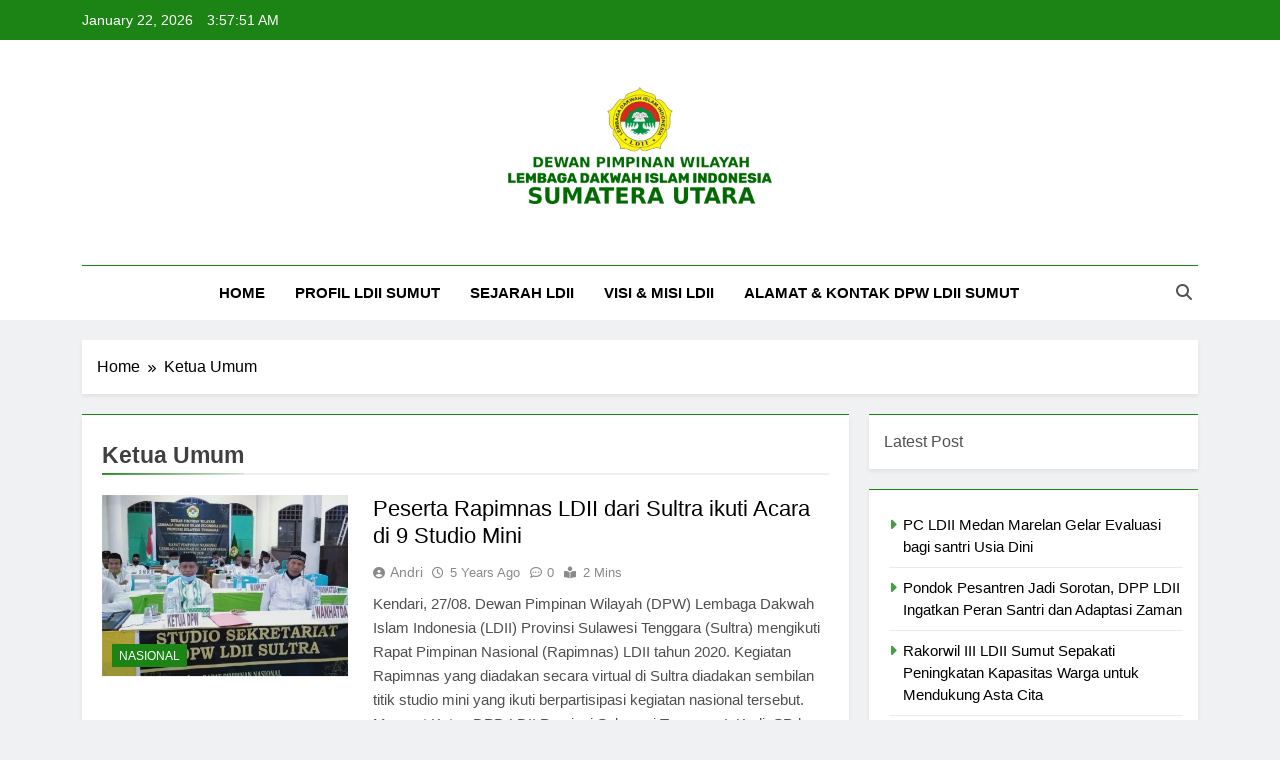

--- FILE ---
content_type: text/html; charset=UTF-8
request_url: https://ldiisumut.or.id/tag/ketua-umum/
body_size: 10898
content:
<!doctype html>
<html lang="en-US">
<head>
	<meta charset="UTF-8">
	<meta name="viewport" content="width=device-width, initial-scale=1">
	<link rel="profile" href="https://gmpg.org/xfn/11">
	<meta name='robots' content='index, follow, max-image-preview:large, max-snippet:-1, max-video-preview:-1' />

	<!-- This site is optimized with the Yoast SEO plugin v26.7 - https://yoast.com/wordpress/plugins/seo/ -->
	<title>Ketua Umum Archives - DPW LDII Sumatera Utara</title>
	<link rel="canonical" href="http://ldiisumut.or.id/tag/ketua-umum/" />
	<meta property="og:locale" content="en_US" />
	<meta property="og:type" content="article" />
	<meta property="og:title" content="Ketua Umum Archives - DPW LDII Sumatera Utara" />
	<meta property="og:url" content="http://ldiisumut.or.id/tag/ketua-umum/" />
	<meta property="og:site_name" content="DPW LDII Sumatera Utara" />
	<meta name="twitter:card" content="summary_large_image" />
	<script type="application/ld+json" class="yoast-schema-graph">{"@context":"https://schema.org","@graph":[{"@type":"CollectionPage","@id":"http://ldiisumut.or.id/tag/ketua-umum/","url":"http://ldiisumut.or.id/tag/ketua-umum/","name":"Ketua Umum Archives - DPW LDII Sumatera Utara","isPartOf":{"@id":"https://ldiisumut.or.id/#website"},"primaryImageOfPage":{"@id":"http://ldiisumut.or.id/tag/ketua-umum/#primaryimage"},"image":{"@id":"http://ldiisumut.or.id/tag/ketua-umum/#primaryimage"},"thumbnailUrl":"https://ldiisumut.or.id/wp-content/uploads/2020/08/ldii-sulawesi-tenggara-kendari-rapimnas-ldii-2020-l-kadir-2.jpeg","breadcrumb":{"@id":"http://ldiisumut.or.id/tag/ketua-umum/#breadcrumb"},"inLanguage":"en-US"},{"@type":"ImageObject","inLanguage":"en-US","@id":"http://ldiisumut.or.id/tag/ketua-umum/#primaryimage","url":"https://ldiisumut.or.id/wp-content/uploads/2020/08/ldii-sulawesi-tenggara-kendari-rapimnas-ldii-2020-l-kadir-2.jpeg","contentUrl":"https://ldiisumut.or.id/wp-content/uploads/2020/08/ldii-sulawesi-tenggara-kendari-rapimnas-ldii-2020-l-kadir-2.jpeg","width":974,"height":488},{"@type":"BreadcrumbList","@id":"http://ldiisumut.or.id/tag/ketua-umum/#breadcrumb","itemListElement":[{"@type":"ListItem","position":1,"name":"Home","item":"https://ldiisumut.or.id/"},{"@type":"ListItem","position":2,"name":"Ketua Umum"}]},{"@type":"WebSite","@id":"https://ldiisumut.or.id/#website","url":"https://ldiisumut.or.id/","name":"DPW LDII Sumatera Utara","description":"Website Resmi DPW LDII Sumatera Utara","publisher":{"@id":"https://ldiisumut.or.id/#organization"},"potentialAction":[{"@type":"SearchAction","target":{"@type":"EntryPoint","urlTemplate":"https://ldiisumut.or.id/?s={search_term_string}"},"query-input":{"@type":"PropertyValueSpecification","valueRequired":true,"valueName":"search_term_string"}}],"inLanguage":"en-US"},{"@type":"Organization","@id":"https://ldiisumut.or.id/#organization","name":"DPW LDII Sumatera Utara","url":"https://ldiisumut.or.id/","logo":{"@type":"ImageObject","inLanguage":"en-US","@id":"https://ldiisumut.or.id/#/schema/logo/image/","url":"http://ldiisumut.or.id/wp-content/uploads/2020/07/logo-ldii-png-1.png","contentUrl":"http://ldiisumut.or.id/wp-content/uploads/2020/07/logo-ldii-png-1.png","width":952,"height":927,"caption":"DPW LDII Sumatera Utara"},"image":{"@id":"https://ldiisumut.or.id/#/schema/logo/image/"}}]}</script>
	<!-- / Yoast SEO plugin. -->


<link rel="alternate" type="application/rss+xml" title="DPW LDII Sumatera Utara &raquo; Feed" href="https://ldiisumut.or.id/feed/" />
<link rel="alternate" type="application/rss+xml" title="DPW LDII Sumatera Utara &raquo; Comments Feed" href="https://ldiisumut.or.id/comments/feed/" />
<link rel="alternate" type="application/rss+xml" title="DPW LDII Sumatera Utara &raquo; Ketua Umum Tag Feed" href="https://ldiisumut.or.id/tag/ketua-umum/feed/" />
<style id='wp-img-auto-sizes-contain-inline-css'>
img:is([sizes=auto i],[sizes^="auto," i]){contain-intrinsic-size:3000px 1500px}
/*# sourceURL=wp-img-auto-sizes-contain-inline-css */
</style>

<style id='wp-emoji-styles-inline-css'>

	img.wp-smiley, img.emoji {
		display: inline !important;
		border: none !important;
		box-shadow: none !important;
		height: 1em !important;
		width: 1em !important;
		margin: 0 0.07em !important;
		vertical-align: -0.1em !important;
		background: none !important;
		padding: 0 !important;
	}
/*# sourceURL=wp-emoji-styles-inline-css */
</style>
<link rel='stylesheet' id='wp-block-library-css' href='https://ldiisumut.or.id/wp-includes/css/dist/block-library/style.min.css' media='all' />
<style id='wp-block-archives-inline-css'>
.wp-block-archives{box-sizing:border-box}.wp-block-archives-dropdown label{display:block}
/*# sourceURL=https://ldiisumut.or.id/wp-includes/blocks/archives/style.min.css */
</style>
<style id='wp-block-categories-inline-css'>
.wp-block-categories{box-sizing:border-box}.wp-block-categories.alignleft{margin-right:2em}.wp-block-categories.alignright{margin-left:2em}.wp-block-categories.wp-block-categories-dropdown.aligncenter{text-align:center}.wp-block-categories .wp-block-categories__label{display:block;width:100%}
/*# sourceURL=https://ldiisumut.or.id/wp-includes/blocks/categories/style.min.css */
</style>
<style id='wp-block-latest-posts-inline-css'>
.wp-block-latest-posts{box-sizing:border-box}.wp-block-latest-posts.alignleft{margin-right:2em}.wp-block-latest-posts.alignright{margin-left:2em}.wp-block-latest-posts.wp-block-latest-posts__list{list-style:none}.wp-block-latest-posts.wp-block-latest-posts__list li{clear:both;overflow-wrap:break-word}.wp-block-latest-posts.is-grid{display:flex;flex-wrap:wrap}.wp-block-latest-posts.is-grid li{margin:0 1.25em 1.25em 0;width:100%}@media (min-width:600px){.wp-block-latest-posts.columns-2 li{width:calc(50% - .625em)}.wp-block-latest-posts.columns-2 li:nth-child(2n){margin-right:0}.wp-block-latest-posts.columns-3 li{width:calc(33.33333% - .83333em)}.wp-block-latest-posts.columns-3 li:nth-child(3n){margin-right:0}.wp-block-latest-posts.columns-4 li{width:calc(25% - .9375em)}.wp-block-latest-posts.columns-4 li:nth-child(4n){margin-right:0}.wp-block-latest-posts.columns-5 li{width:calc(20% - 1em)}.wp-block-latest-posts.columns-5 li:nth-child(5n){margin-right:0}.wp-block-latest-posts.columns-6 li{width:calc(16.66667% - 1.04167em)}.wp-block-latest-posts.columns-6 li:nth-child(6n){margin-right:0}}:root :where(.wp-block-latest-posts.is-grid){padding:0}:root :where(.wp-block-latest-posts.wp-block-latest-posts__list){padding-left:0}.wp-block-latest-posts__post-author,.wp-block-latest-posts__post-date{display:block;font-size:.8125em}.wp-block-latest-posts__post-excerpt,.wp-block-latest-posts__post-full-content{margin-bottom:1em;margin-top:.5em}.wp-block-latest-posts__featured-image a{display:inline-block}.wp-block-latest-posts__featured-image img{height:auto;max-width:100%;width:auto}.wp-block-latest-posts__featured-image.alignleft{float:left;margin-right:1em}.wp-block-latest-posts__featured-image.alignright{float:right;margin-left:1em}.wp-block-latest-posts__featured-image.aligncenter{margin-bottom:1em;text-align:center}
/*# sourceURL=https://ldiisumut.or.id/wp-includes/blocks/latest-posts/style.min.css */
</style>
<style id='wp-block-paragraph-inline-css'>
.is-small-text{font-size:.875em}.is-regular-text{font-size:1em}.is-large-text{font-size:2.25em}.is-larger-text{font-size:3em}.has-drop-cap:not(:focus):first-letter{float:left;font-size:8.4em;font-style:normal;font-weight:100;line-height:.68;margin:.05em .1em 0 0;text-transform:uppercase}body.rtl .has-drop-cap:not(:focus):first-letter{float:none;margin-left:.1em}p.has-drop-cap.has-background{overflow:hidden}:root :where(p.has-background){padding:1.25em 2.375em}:where(p.has-text-color:not(.has-link-color)) a{color:inherit}p.has-text-align-left[style*="writing-mode:vertical-lr"],p.has-text-align-right[style*="writing-mode:vertical-rl"]{rotate:180deg}
/*# sourceURL=https://ldiisumut.or.id/wp-includes/blocks/paragraph/style.min.css */
</style>
<style id='global-styles-inline-css'>
:root{--wp--preset--aspect-ratio--square: 1;--wp--preset--aspect-ratio--4-3: 4/3;--wp--preset--aspect-ratio--3-4: 3/4;--wp--preset--aspect-ratio--3-2: 3/2;--wp--preset--aspect-ratio--2-3: 2/3;--wp--preset--aspect-ratio--16-9: 16/9;--wp--preset--aspect-ratio--9-16: 9/16;--wp--preset--color--black: #000000;--wp--preset--color--cyan-bluish-gray: #abb8c3;--wp--preset--color--white: #ffffff;--wp--preset--color--pale-pink: #f78da7;--wp--preset--color--vivid-red: #cf2e2e;--wp--preset--color--luminous-vivid-orange: #ff6900;--wp--preset--color--luminous-vivid-amber: #fcb900;--wp--preset--color--light-green-cyan: #7bdcb5;--wp--preset--color--vivid-green-cyan: #00d084;--wp--preset--color--pale-cyan-blue: #8ed1fc;--wp--preset--color--vivid-cyan-blue: #0693e3;--wp--preset--color--vivid-purple: #9b51e0;--wp--preset--gradient--vivid-cyan-blue-to-vivid-purple: linear-gradient(135deg,rgb(6,147,227) 0%,rgb(155,81,224) 100%);--wp--preset--gradient--light-green-cyan-to-vivid-green-cyan: linear-gradient(135deg,rgb(122,220,180) 0%,rgb(0,208,130) 100%);--wp--preset--gradient--luminous-vivid-amber-to-luminous-vivid-orange: linear-gradient(135deg,rgb(252,185,0) 0%,rgb(255,105,0) 100%);--wp--preset--gradient--luminous-vivid-orange-to-vivid-red: linear-gradient(135deg,rgb(255,105,0) 0%,rgb(207,46,46) 100%);--wp--preset--gradient--very-light-gray-to-cyan-bluish-gray: linear-gradient(135deg,rgb(238,238,238) 0%,rgb(169,184,195) 100%);--wp--preset--gradient--cool-to-warm-spectrum: linear-gradient(135deg,rgb(74,234,220) 0%,rgb(151,120,209) 20%,rgb(207,42,186) 40%,rgb(238,44,130) 60%,rgb(251,105,98) 80%,rgb(254,248,76) 100%);--wp--preset--gradient--blush-light-purple: linear-gradient(135deg,rgb(255,206,236) 0%,rgb(152,150,240) 100%);--wp--preset--gradient--blush-bordeaux: linear-gradient(135deg,rgb(254,205,165) 0%,rgb(254,45,45) 50%,rgb(107,0,62) 100%);--wp--preset--gradient--luminous-dusk: linear-gradient(135deg,rgb(255,203,112) 0%,rgb(199,81,192) 50%,rgb(65,88,208) 100%);--wp--preset--gradient--pale-ocean: linear-gradient(135deg,rgb(255,245,203) 0%,rgb(182,227,212) 50%,rgb(51,167,181) 100%);--wp--preset--gradient--electric-grass: linear-gradient(135deg,rgb(202,248,128) 0%,rgb(113,206,126) 100%);--wp--preset--gradient--midnight: linear-gradient(135deg,rgb(2,3,129) 0%,rgb(40,116,252) 100%);--wp--preset--font-size--small: 13px;--wp--preset--font-size--medium: 20px;--wp--preset--font-size--large: 36px;--wp--preset--font-size--x-large: 42px;--wp--preset--spacing--20: 0.44rem;--wp--preset--spacing--30: 0.67rem;--wp--preset--spacing--40: 1rem;--wp--preset--spacing--50: 1.5rem;--wp--preset--spacing--60: 2.25rem;--wp--preset--spacing--70: 3.38rem;--wp--preset--spacing--80: 5.06rem;--wp--preset--shadow--natural: 6px 6px 9px rgba(0, 0, 0, 0.2);--wp--preset--shadow--deep: 12px 12px 50px rgba(0, 0, 0, 0.4);--wp--preset--shadow--sharp: 6px 6px 0px rgba(0, 0, 0, 0.2);--wp--preset--shadow--outlined: 6px 6px 0px -3px rgb(255, 255, 255), 6px 6px rgb(0, 0, 0);--wp--preset--shadow--crisp: 6px 6px 0px rgb(0, 0, 0);}:where(.is-layout-flex){gap: 0.5em;}:where(.is-layout-grid){gap: 0.5em;}body .is-layout-flex{display: flex;}.is-layout-flex{flex-wrap: wrap;align-items: center;}.is-layout-flex > :is(*, div){margin: 0;}body .is-layout-grid{display: grid;}.is-layout-grid > :is(*, div){margin: 0;}:where(.wp-block-columns.is-layout-flex){gap: 2em;}:where(.wp-block-columns.is-layout-grid){gap: 2em;}:where(.wp-block-post-template.is-layout-flex){gap: 1.25em;}:where(.wp-block-post-template.is-layout-grid){gap: 1.25em;}.has-black-color{color: var(--wp--preset--color--black) !important;}.has-cyan-bluish-gray-color{color: var(--wp--preset--color--cyan-bluish-gray) !important;}.has-white-color{color: var(--wp--preset--color--white) !important;}.has-pale-pink-color{color: var(--wp--preset--color--pale-pink) !important;}.has-vivid-red-color{color: var(--wp--preset--color--vivid-red) !important;}.has-luminous-vivid-orange-color{color: var(--wp--preset--color--luminous-vivid-orange) !important;}.has-luminous-vivid-amber-color{color: var(--wp--preset--color--luminous-vivid-amber) !important;}.has-light-green-cyan-color{color: var(--wp--preset--color--light-green-cyan) !important;}.has-vivid-green-cyan-color{color: var(--wp--preset--color--vivid-green-cyan) !important;}.has-pale-cyan-blue-color{color: var(--wp--preset--color--pale-cyan-blue) !important;}.has-vivid-cyan-blue-color{color: var(--wp--preset--color--vivid-cyan-blue) !important;}.has-vivid-purple-color{color: var(--wp--preset--color--vivid-purple) !important;}.has-black-background-color{background-color: var(--wp--preset--color--black) !important;}.has-cyan-bluish-gray-background-color{background-color: var(--wp--preset--color--cyan-bluish-gray) !important;}.has-white-background-color{background-color: var(--wp--preset--color--white) !important;}.has-pale-pink-background-color{background-color: var(--wp--preset--color--pale-pink) !important;}.has-vivid-red-background-color{background-color: var(--wp--preset--color--vivid-red) !important;}.has-luminous-vivid-orange-background-color{background-color: var(--wp--preset--color--luminous-vivid-orange) !important;}.has-luminous-vivid-amber-background-color{background-color: var(--wp--preset--color--luminous-vivid-amber) !important;}.has-light-green-cyan-background-color{background-color: var(--wp--preset--color--light-green-cyan) !important;}.has-vivid-green-cyan-background-color{background-color: var(--wp--preset--color--vivid-green-cyan) !important;}.has-pale-cyan-blue-background-color{background-color: var(--wp--preset--color--pale-cyan-blue) !important;}.has-vivid-cyan-blue-background-color{background-color: var(--wp--preset--color--vivid-cyan-blue) !important;}.has-vivid-purple-background-color{background-color: var(--wp--preset--color--vivid-purple) !important;}.has-black-border-color{border-color: var(--wp--preset--color--black) !important;}.has-cyan-bluish-gray-border-color{border-color: var(--wp--preset--color--cyan-bluish-gray) !important;}.has-white-border-color{border-color: var(--wp--preset--color--white) !important;}.has-pale-pink-border-color{border-color: var(--wp--preset--color--pale-pink) !important;}.has-vivid-red-border-color{border-color: var(--wp--preset--color--vivid-red) !important;}.has-luminous-vivid-orange-border-color{border-color: var(--wp--preset--color--luminous-vivid-orange) !important;}.has-luminous-vivid-amber-border-color{border-color: var(--wp--preset--color--luminous-vivid-amber) !important;}.has-light-green-cyan-border-color{border-color: var(--wp--preset--color--light-green-cyan) !important;}.has-vivid-green-cyan-border-color{border-color: var(--wp--preset--color--vivid-green-cyan) !important;}.has-pale-cyan-blue-border-color{border-color: var(--wp--preset--color--pale-cyan-blue) !important;}.has-vivid-cyan-blue-border-color{border-color: var(--wp--preset--color--vivid-cyan-blue) !important;}.has-vivid-purple-border-color{border-color: var(--wp--preset--color--vivid-purple) !important;}.has-vivid-cyan-blue-to-vivid-purple-gradient-background{background: var(--wp--preset--gradient--vivid-cyan-blue-to-vivid-purple) !important;}.has-light-green-cyan-to-vivid-green-cyan-gradient-background{background: var(--wp--preset--gradient--light-green-cyan-to-vivid-green-cyan) !important;}.has-luminous-vivid-amber-to-luminous-vivid-orange-gradient-background{background: var(--wp--preset--gradient--luminous-vivid-amber-to-luminous-vivid-orange) !important;}.has-luminous-vivid-orange-to-vivid-red-gradient-background{background: var(--wp--preset--gradient--luminous-vivid-orange-to-vivid-red) !important;}.has-very-light-gray-to-cyan-bluish-gray-gradient-background{background: var(--wp--preset--gradient--very-light-gray-to-cyan-bluish-gray) !important;}.has-cool-to-warm-spectrum-gradient-background{background: var(--wp--preset--gradient--cool-to-warm-spectrum) !important;}.has-blush-light-purple-gradient-background{background: var(--wp--preset--gradient--blush-light-purple) !important;}.has-blush-bordeaux-gradient-background{background: var(--wp--preset--gradient--blush-bordeaux) !important;}.has-luminous-dusk-gradient-background{background: var(--wp--preset--gradient--luminous-dusk) !important;}.has-pale-ocean-gradient-background{background: var(--wp--preset--gradient--pale-ocean) !important;}.has-electric-grass-gradient-background{background: var(--wp--preset--gradient--electric-grass) !important;}.has-midnight-gradient-background{background: var(--wp--preset--gradient--midnight) !important;}.has-small-font-size{font-size: var(--wp--preset--font-size--small) !important;}.has-medium-font-size{font-size: var(--wp--preset--font-size--medium) !important;}.has-large-font-size{font-size: var(--wp--preset--font-size--large) !important;}.has-x-large-font-size{font-size: var(--wp--preset--font-size--x-large) !important;}
/*# sourceURL=global-styles-inline-css */
</style>

<style id='classic-theme-styles-inline-css'>
/*! This file is auto-generated */
.wp-block-button__link{color:#fff;background-color:#32373c;border-radius:9999px;box-shadow:none;text-decoration:none;padding:calc(.667em + 2px) calc(1.333em + 2px);font-size:1.125em}.wp-block-file__button{background:#32373c;color:#fff;text-decoration:none}
/*# sourceURL=/wp-includes/css/classic-themes.min.css */
</style>
<link rel='stylesheet' id='contact-form-7-css' href='https://ldiisumut.or.id/wp-content/plugins/contact-form-7/includes/css/styles.css' media='all' />
<link rel='stylesheet' id='fontawesome-css' href='https://ldiisumut.or.id/wp-content/themes/newsmatic/assets/lib/fontawesome/css/all.min.css' media='all' />
<link rel='stylesheet' id='fontawesome-6-css' href='https://ldiisumut.or.id/wp-content/themes/newsmatic/assets/lib/fontawesome-6/css/all.min.css' media='all' />
<link rel='stylesheet' id='slick-css' href='https://ldiisumut.or.id/wp-content/themes/newsmatic/assets/lib/slick/slick.css' media='all' />
<link rel='stylesheet' id='newsmatic-typo-fonts-css' href='https://ldiisumut.or.id/wp-content/fonts/3de31873e0e6cd1de3e49bc0dde8e350.css' media='all' />
<link rel='stylesheet' id='newsmatic-style-css' href='https://ldiisumut.or.id/wp-content/themes/newsmatic/style.css' media='all' />
<style id='newsmatic-style-inline-css'>
body.newsmatic_font_typography{ --newsmatic-global-preset-color-1: #64748b;}
 body.newsmatic_font_typography{ --newsmatic-global-preset-color-2: #27272a;}
 body.newsmatic_font_typography{ --newsmatic-global-preset-color-3: #ef4444;}
 body.newsmatic_font_typography{ --newsmatic-global-preset-color-4: #eab308;}
 body.newsmatic_font_typography{ --newsmatic-global-preset-color-5: #84cc16;}
 body.newsmatic_font_typography{ --newsmatic-global-preset-color-6: #22c55e;}
 body.newsmatic_font_typography{ --newsmatic-global-preset-color-7: #06b6d4;}
 body.newsmatic_font_typography{ --newsmatic-global-preset-color-8: #0284c7;}
 body.newsmatic_font_typography{ --newsmatic-global-preset-color-9: #6366f1;}
 body.newsmatic_font_typography{ --newsmatic-global-preset-color-10: #84cc16;}
 body.newsmatic_font_typography{ --newsmatic-global-preset-color-11: #a855f7;}
 body.newsmatic_font_typography{ --newsmatic-global-preset-color-12: #f43f5e;}
 body.newsmatic_font_typography{ --newsmatic-global-preset-gradient-color-1: linear-gradient( 135deg, #485563 10%, #29323c 100%);}
 body.newsmatic_font_typography{ --newsmatic-global-preset-gradient-color-2: linear-gradient( 135deg, #FF512F 10%, #F09819 100%);}
 body.newsmatic_font_typography{ --newsmatic-global-preset-gradient-color-3: linear-gradient( 135deg, #00416A 10%, #E4E5E6 100%);}
 body.newsmatic_font_typography{ --newsmatic-global-preset-gradient-color-4: linear-gradient( 135deg, #CE9FFC 10%, #7367F0 100%);}
 body.newsmatic_font_typography{ --newsmatic-global-preset-gradient-color-5: linear-gradient( 135deg, #90F7EC 10%, #32CCBC 100%);}
 body.newsmatic_font_typography{ --newsmatic-global-preset-gradient-color-6: linear-gradient( 135deg, #81FBB8 10%, #28C76F 100%);}
 body.newsmatic_font_typography{ --newsmatic-global-preset-gradient-color-7: linear-gradient( 135deg, #EB3349 10%, #F45C43 100%);}
 body.newsmatic_font_typography{ --newsmatic-global-preset-gradient-color-8: linear-gradient( 135deg, #FFF720 10%, #3CD500 100%);}
 body.newsmatic_font_typography{ --newsmatic-global-preset-gradient-color-9: linear-gradient( 135deg, #FF96F9 10%, #C32BAC 100%);}
 body.newsmatic_font_typography{ --newsmatic-global-preset-gradient-color-10: linear-gradient( 135deg, #69FF97 10%, #00E4FF 100%);}
 body.newsmatic_font_typography{ --newsmatic-global-preset-gradient-color-11: linear-gradient( 135deg, #3C8CE7 10%, #00EAFF 100%);}
 body.newsmatic_font_typography{ --newsmatic-global-preset-gradient-color-12: linear-gradient( 135deg, #FF7AF5 10%, #513162 100%);}
 body.newsmatic_font_typography{ --theme-block-top-border-color: #1b8415;}
.newsmatic_font_typography { --header-padding: 35px;} .newsmatic_font_typography { --header-padding-tablet: 30px;} .newsmatic_font_typography { --header-padding-smartphone: 30px;}.newsmatic_main_body .site-header.layout--default .top-header{ background: #1b8415}.newsmatic_font_typography .header-custom-button{ background: linear-gradient(135deg,rgb(178,7,29) 0%,rgb(1,1,1) 100%)}.newsmatic_font_typography .header-custom-button:hover{ background: #b2071d}.newsmatic_font_typography { --site-title-family : Roboto; }
.newsmatic_font_typography { --site-title-weight : 700; }
.newsmatic_font_typography { --site-title-texttransform : capitalize; }
.newsmatic_font_typography { --site-title-textdecoration : none; }
.newsmatic_font_typography { --site-title-size : 45px; }
.newsmatic_font_typography { --site-title-size-tab : 43px; }
.newsmatic_font_typography { --site-title-size-mobile : 40px; }
.newsmatic_font_typography { --site-title-lineheight : 45px; }
.newsmatic_font_typography { --site-title-lineheight-tab : 42px; }
.newsmatic_font_typography { --site-title-lineheight-mobile : 40px; }
.newsmatic_font_typography { --site-title-letterspacing : 0px; }
.newsmatic_font_typography { --site-title-letterspacing-tab : 0px; }
.newsmatic_font_typography { --site-title-letterspacing-mobile : 0px; }
.newsmatic_font_typography { --site-tagline-family : Roboto; }
.newsmatic_font_typography { --site-tagline-weight : 400; }
.newsmatic_font_typography { --site-tagline-texttransform : capitalize; }
.newsmatic_font_typography { --site-tagline-textdecoration : none; }
.newsmatic_font_typography { --site-tagline-size : 16px; }
.newsmatic_font_typography { --site-tagline-size-tab : 16px; }
.newsmatic_font_typography { --site-tagline-size-mobile : 16px; }
.newsmatic_font_typography { --site-tagline-lineheight : 26px; }
.newsmatic_font_typography { --site-tagline-lineheight-tab : 26px; }
.newsmatic_font_typography { --site-tagline-lineheight-mobile : 16px; }
.newsmatic_font_typography { --site-tagline-letterspacing : 0px; }
.newsmatic_font_typography { --site-tagline-letterspacing-tab : 0px; }
.newsmatic_font_typography { --site-tagline-letterspacing-mobile : 0px; }
body .site-branding img.custom-logo{ width: 400px; }@media(max-width: 940px) { body .site-branding img.custom-logo{ width: 200px; } }
@media(max-width: 610px) { body .site-branding img.custom-logo{ width: 200px; } }
.newsmatic_font_typography  { --sidebar-toggle-color: #525252;}.newsmatic_font_typography  { --sidebar-toggle-color-hover : #1B8415; }.newsmatic_font_typography  { --search-color: #525252;}.newsmatic_font_typography  { --search-color-hover : #1B8415; }.newsmatic_main_body { --site-bk-color: #F0F1F2}.newsmatic_font_typography  { --move-to-top-background-color: #1B8415;}.newsmatic_font_typography  { --move-to-top-background-color-hover : #1B8415; }.newsmatic_font_typography  { --move-to-top-color: #fff;}.newsmatic_font_typography  { --move-to-top-color-hover : #fff; }@media(max-width: 610px) { .ads-banner{ display : block;} }@media(max-width: 610px) { body #newsmatic-scroll-to-top.show{ display : none;} }body .site-header.layout--default .menu-section .row{ border-top: 1px solid #1B8415;}body .site-footer.dark_bk{ border-top: 5px solid #1B8415;}.newsmatic_font_typography  { --custom-btn-color: #ffffff;}.newsmatic_font_typography  { --custom-btn-color-hover : #ffffff; } body.newsmatic_main_body{ --theme-color-red: #1B8415;} body.newsmatic_dark_mode{ --theme-color-red: #1B8415;}body .post-categories .cat-item.cat-132 { background-color : #1B8415} body .newsmatic-category-no-bk .post-categories .cat-item.cat-132 a  { color : #1B8415} body.single .post-categories .cat-item.cat-132 { background-color : #1B8415} body .post-categories .cat-item.cat-178 { background-color : #1B8415} body .newsmatic-category-no-bk .post-categories .cat-item.cat-178 a  { color : #1B8415} body.single .post-categories .cat-item.cat-178 { background-color : #1B8415} body .post-categories .cat-item.cat-3 { background-color : #1B8415} body .newsmatic-category-no-bk .post-categories .cat-item.cat-3 a  { color : #1B8415} body.single .post-categories .cat-item.cat-3 { background-color : #1B8415} body .post-categories .cat-item.cat-5 { background-color : #1B8415} body .newsmatic-category-no-bk .post-categories .cat-item.cat-5 a  { color : #1B8415} body.single .post-categories .cat-item.cat-5 { background-color : #1B8415} body .post-categories .cat-item.cat-6 { background-color : #1B8415} body .newsmatic-category-no-bk .post-categories .cat-item.cat-6 a  { color : #1B8415} body.single .post-categories .cat-item.cat-6 { background-color : #1B8415} body .post-categories .cat-item.cat-4 { background-color : #1B8415} body .newsmatic-category-no-bk .post-categories .cat-item.cat-4 a  { color : #1B8415} body.single .post-categories .cat-item.cat-4 { background-color : #1B8415} body .post-categories .cat-item.cat-8 { background-color : #1B8415} body .newsmatic-category-no-bk .post-categories .cat-item.cat-8 a  { color : #1B8415} body.single .post-categories .cat-item.cat-8 { background-color : #1B8415} body .post-categories .cat-item.cat-2 { background-color : #1B8415} body .newsmatic-category-no-bk .post-categories .cat-item.cat-2 a  { color : #1B8415} body.single .post-categories .cat-item.cat-2 { background-color : #1B8415} body .post-categories .cat-item.cat-7 { background-color : #1B8415} body .newsmatic-category-no-bk .post-categories .cat-item.cat-7 a  { color : #1B8415} body.single .post-categories .cat-item.cat-7 { background-color : #1B8415} body .post-categories .cat-item.cat-1 { background-color : #1B8415} body .newsmatic-category-no-bk .post-categories .cat-item.cat-1 a  { color : #1B8415} body.single .post-categories .cat-item.cat-1 { background-color : #1B8415}  #main-banner-section .main-banner-slider figure.post-thumb { border-radius: 0px; } #main-banner-section .main-banner-slider .post-element{ border-radius: 0px;}
 @media (max-width: 769px){ #main-banner-section .main-banner-slider figure.post-thumb { border-radius: 0px; } #main-banner-section .main-banner-slider .post-element { border-radius: 0px; } }
 @media (max-width: 548px){ #main-banner-section .main-banner-slider figure.post-thumb  { border-radius: 0px; } #main-banner-section .main-banner-slider .post-element { border-radius: 0px; } }
 #main-banner-section .main-banner-trailing-posts figure.post-thumb, #main-banner-section .banner-trailing-posts figure.post-thumb { border-radius: 0px } #main-banner-section .banner-trailing-posts .post-element { border-radius: 0px;}
 @media (max-width: 769px){ #main-banner-section .main-banner-trailing-posts figure.post-thumb,
				#main-banner-section .banner-trailing-posts figure.post-thumb { border-radius: 0px } #main-banner-section .banner-trailing-posts .post-element { border-radius: 0px;} }
 @media (max-width: 548px){ #main-banner-section .main-banner-trailing-posts figure.post-thumb,
				#main-banner-section .banner-trailing-posts figure.post-thumb  { border-radius: 0px  } #main-banner-section .banner-trailing-posts .post-element { border-radius: 0px;} }
 main.site-main .primary-content article figure.post-thumb-wrap { padding-bottom: calc( 0.25 * 100% ) }
 @media (max-width: 769px){ main.site-main .primary-content article figure.post-thumb-wrap { padding-bottom: calc( 0.4 * 100% ) } }
 @media (max-width: 548px){ main.site-main .primary-content article figure.post-thumb-wrap { padding-bottom: calc( 0.4 * 100% ) } }
 main.site-main .primary-content article figure.post-thumb-wrap { border-radius: 0px}
 @media (max-width: 769px){ main.site-main .primary-content article figure.post-thumb-wrap { border-radius: 0px } }
 @media (max-width: 548px){ main.site-main .primary-content article figure.post-thumb-wrap { border-radius: 0px  } }
#block--1767089197039s article figure.post-thumb-wrap { padding-bottom: calc( 0.6 * 100% ) }
 @media (max-width: 769px){ #block--1767089197039s article figure.post-thumb-wrap { padding-bottom: calc( 0.8 * 100% ) } }
 @media (max-width: 548px){ #block--1767089197039s article figure.post-thumb-wrap { padding-bottom: calc( 0.6 * 100% ) }}
#block--1767089197039s article figure.post-thumb-wrap { border-radius: 0px }
 @media (max-width: 769px){ #block--1767089197039s article figure.post-thumb-wrap { border-radius: 0px } }
 @media (max-width: 548px){ #block--1767089197039s article figure.post-thumb-wrap { border-radius: 0px } }
#block--1767089197041l article figure.post-thumb-wrap { padding-bottom: calc( 0.6 * 100% ) }
 @media (max-width: 769px){ #block--1767089197041l article figure.post-thumb-wrap { padding-bottom: calc( 0.8 * 100% ) } }
 @media (max-width: 548px){ #block--1767089197041l article figure.post-thumb-wrap { padding-bottom: calc( 0.6 * 100% ) }}
#block--1767089197041l article figure.post-thumb-wrap { border-radius: 0px }
 @media (max-width: 769px){ #block--1767089197041l article figure.post-thumb-wrap { border-radius: 0px } }
 @media (max-width: 548px){ #block--1767089197041l article figure.post-thumb-wrap { border-radius: 0px } }
#block--1767089197042f article figure.post-thumb-wrap { padding-bottom: calc( 0.25 * 100% ) }
 @media (max-width: 769px){ #block--1767089197042f article figure.post-thumb-wrap { padding-bottom: calc( 0.25 * 100% ) } }
 @media (max-width: 548px){ #block--1767089197042f article figure.post-thumb-wrap { padding-bottom: calc( 0.25 * 100% ) }}
#block--1767089197042f article figure.post-thumb-wrap { border-radius: 0px }
 @media (max-width: 769px){ #block--1767089197042f article figure.post-thumb-wrap { border-radius: 0px } }
 @media (max-width: 548px){ #block--1767089197042f article figure.post-thumb-wrap { border-radius: 0px } }
/*# sourceURL=newsmatic-style-inline-css */
</style>
<link rel='stylesheet' id='newsmatic-main-style-css' href='https://ldiisumut.or.id/wp-content/themes/newsmatic/assets/css/main.css' media='all' />
<link rel='stylesheet' id='newsmatic-loader-style-css' href='https://ldiisumut.or.id/wp-content/themes/newsmatic/assets/css/loader.css' media='all' />
<link rel='stylesheet' id='newsmatic-responsive-style-css' href='https://ldiisumut.or.id/wp-content/themes/newsmatic/assets/css/responsive.css' media='all' />
<script src="https://ldiisumut.or.id/wp-includes/js/jquery/jquery.min.js" id="jquery-core-js"></script>
<script src="https://ldiisumut.or.id/wp-includes/js/jquery/jquery-migrate.min.js" id="jquery-migrate-js"></script>
<link rel="https://api.w.org/" href="https://ldiisumut.or.id/wp-json/" /><link rel="alternate" title="JSON" type="application/json" href="https://ldiisumut.or.id/wp-json/wp/v2/tags/83" /><link rel="EditURI" type="application/rsd+xml" title="RSD" href="https://ldiisumut.or.id/xmlrpc.php?rsd" />
<meta name="generator" content="WordPress 6.9" />
		<style type="text/css">
							.site-title {
					position: absolute;
					clip: rect(1px, 1px, 1px, 1px);
					}
									.site-description {
						position: absolute;
						clip: rect(1px, 1px, 1px, 1px);
					}
						</style>
		<script>(()=>{var o=[],i={};["on","off","toggle","show"].forEach((l=>{i[l]=function(){o.push([l,arguments])}})),window.Boxzilla=i,window.boxzilla_queue=o})();</script><link rel="icon" href="https://ldiisumut.or.id/wp-content/uploads/2020/07/cropped-logo-ldii-png-1-32x32.png" sizes="32x32" />
<link rel="icon" href="https://ldiisumut.or.id/wp-content/uploads/2020/07/cropped-logo-ldii-png-1-192x192.png" sizes="192x192" />
<link rel="apple-touch-icon" href="https://ldiisumut.or.id/wp-content/uploads/2020/07/cropped-logo-ldii-png-1-180x180.png" />
<meta name="msapplication-TileImage" content="https://ldiisumut.or.id/wp-content/uploads/2020/07/cropped-logo-ldii-png-1-270x270.png" />
</head>

<body class="archive tag tag-ketua-umum tag-83 wp-custom-logo wp-theme-newsmatic hfeed newsmatic-title-two newsmatic-image-hover--effect-two site-full-width--layout newsmatic_site_block_border_top post-layout--one right-sidebar newsmatic_main_body newsmatic_font_typography" itemtype='https://schema.org/Blog' itemscope='itemscope'>
<div id="page" class="site">
	<a class="skip-link screen-reader-text" href="#primary">Skip to content</a>
				<div class="newsmatic_ovelay_div"></div>
						
			<header id="masthead" class="site-header layout--default layout--one">
				<div class="top-header"><div class="newsmatic-container"><div class="row">         <div class="top-date-time">
            <span class="date">January 22, 2026</span>
            <span class="time"></span>
         </div>
      </div></div></div>        <div class="main-header order--social-logo-buttons">
            <div class="site-branding-section">
                <div class="newsmatic-container">
                    <div class="row">
                                 <div class="social-icons-wrap"></div>
                  <div class="site-branding">
                <a href="https://ldiisumut.or.id/" class="custom-logo-link" rel="home"><img width="1200" height="413" src="https://ldiisumut.or.id/wp-content/uploads/2025/12/LOGO-LDII-SUMATERA-UTARA.png" class="custom-logo" alt="DPW LDII Sumatera Utara" decoding="async" fetchpriority="high" srcset="https://ldiisumut.or.id/wp-content/uploads/2025/12/LOGO-LDII-SUMATERA-UTARA.png 1200w, https://ldiisumut.or.id/wp-content/uploads/2025/12/LOGO-LDII-SUMATERA-UTARA-300x103.png 300w, https://ldiisumut.or.id/wp-content/uploads/2025/12/LOGO-LDII-SUMATERA-UTARA-1024x352.png 1024w, https://ldiisumut.or.id/wp-content/uploads/2025/12/LOGO-LDII-SUMATERA-UTARA-768x264.png 768w" sizes="(max-width: 1200px) 100vw, 1200px" /></a>                        <p class="site-title"><a href="https://ldiisumut.or.id/" rel="home">DPW LDII Sumatera Utara</a></p>
                                    <p class="site-description">Website Resmi DPW LDII Sumatera Utara</p>
                            </div><!-- .site-branding -->
         <div class="header-right-button-wrap"></div><!-- .header-right-button-wrap -->                    </div>
                </div>
            </div>
            <div class="menu-section">
                <div class="newsmatic-container">
                    <div class="row">
                                <nav id="site-navigation" class="main-navigation hover-effect--none">
            <button class="menu-toggle" aria-controls="primary-menu" aria-expanded="false">
                <div id="newsmatic_menu_burger">
                    <span></span>
                    <span></span>
                    <span></span>
                </div>
                <span class="menu_txt">Menu</span></button>
            <div class="menu-teguh-container"><ul id="header-menu" class="menu"><li id="menu-item-745" class="menu-item menu-item-type-post_type menu-item-object-page menu-item-745"><a href="https://ldiisumut.or.id/home/">Home</a></li>
<li id="menu-item-753" class="menu-item menu-item-type-post_type menu-item-object-page menu-item-753"><a href="https://ldiisumut.or.id/profil-ldii-sumut/">Profil LDII Sumut</a></li>
<li id="menu-item-888" class="menu-item menu-item-type-post_type menu-item-object-page menu-item-888"><a href="https://ldiisumut.or.id/sejarah-ldii/">Sejarah LDII</a></li>
<li id="menu-item-885" class="menu-item menu-item-type-post_type menu-item-object-page menu-item-885"><a href="https://ldiisumut.or.id/visi-misi-ldii/">Visi &#038; Misi LDII</a></li>
<li id="menu-item-895" class="menu-item menu-item-type-post_type menu-item-object-page menu-item-895"><a href="https://ldiisumut.or.id/alamat-kontak-dpw-ldii-sumut/">Alamat &#038; Kontak DPW LDII Sumut</a></li>
</ul></div>        </nav><!-- #site-navigation -->
                  <div class="search-wrap">
                <button class="search-trigger">
                    <i class="fas fa-search"></i>
                </button>
                <div class="search-form-wrap hide">
                    <form role="search" method="get" class="search-form" action="https://ldiisumut.or.id/">
				<label>
					<span class="screen-reader-text">Search for:</span>
					<input type="search" class="search-field" placeholder="Search &hellip;" value="" name="s" />
				</label>
				<input type="submit" class="search-submit" value="Search" />
			</form>                </div>
            </div>
                            </div>
                </div>
            </div>
        </div>
        			</header><!-- #masthead -->
			
			        <div class="after-header header-layout-banner-two">
            <div class="newsmatic-container">
                <div class="row">
                                    </div>
            </div>
        </div>
        	<div id="theme-content">
		            <div class="newsmatic-container">
                <div class="row">
                                <div class="newsmatic-breadcrumb-wrap">
                    <div role="navigation" aria-label="Breadcrumbs" class="breadcrumb-trail breadcrumbs" itemprop="breadcrumb"><ul class="trail-items" itemscope itemtype="http://schema.org/BreadcrumbList"><meta name="numberOfItems" content="2" /><meta name="itemListOrder" content="Ascending" /><li itemprop="itemListElement" itemscope itemtype="http://schema.org/ListItem" class="trail-item trail-begin"><a href="https://ldiisumut.or.id/" rel="home" itemprop="item"><span itemprop="name">Home</span></a><meta itemprop="position" content="1" /></li><li itemprop="itemListElement" itemscope itemtype="http://schema.org/ListItem" class="trail-item trail-end"><span data-url="https://ldiisumut.or.id/tag/ketua-umum/" itemprop="item"><span itemprop="name">Ketua Umum</span></span><meta itemprop="position" content="2" /></li></ul></div>                </div>
                        </div>
            </div>
            		<main id="primary" class="site-main">
			<div class="newsmatic-container">
				<div class="row">
				<div class="secondary-left-sidebar">
											</div>
					<div class="primary-content">
													<header class="page-header">
								<h1 class="page-title newsmatic-block-title">Ketua Umum</h1>							</header><!-- .page-header -->
							<div class="post-inner-wrapper news-list-wrap">
								<article id="post-985" class="post post-985 type-post status-publish format-standard has-post-thumbnail hentry category-nasional tag-chriswanto tag-kendari tag-ketua-umum tag-ldii tag-lembaga-dakwah-islam-indonesia tag-rapimnas-ldii tag-sulawesi-tenggara">
	<figure class="post-thumb-wrap ">
        <a href="https://ldiisumut.or.id/peserta-rapimnas-ldii-dari-sultra-ikuti-acara-di-9-studio-mini/" title="Peserta Rapimnas LDII dari Sultra ikuti Acara di 9 Studio Mini">
            <img width="600" height="301" src="https://ldiisumut.or.id/wp-content/uploads/2020/08/ldii-sulawesi-tenggara-kendari-rapimnas-ldii-2020-l-kadir-2.jpeg" class="attachment-newsmatic-list size-newsmatic-list wp-post-image" alt="" title="Peserta Rapimnas LDII dari Sultra ikuti Acara di 9 Studio Mini" decoding="async" srcset="https://ldiisumut.or.id/wp-content/uploads/2020/08/ldii-sulawesi-tenggara-kendari-rapimnas-ldii-2020-l-kadir-2.jpeg 974w, https://ldiisumut.or.id/wp-content/uploads/2020/08/ldii-sulawesi-tenggara-kendari-rapimnas-ldii-2020-l-kadir-2-300x150.jpeg 300w, https://ldiisumut.or.id/wp-content/uploads/2020/08/ldii-sulawesi-tenggara-kendari-rapimnas-ldii-2020-l-kadir-2-768x385.jpeg 768w, https://ldiisumut.or.id/wp-content/uploads/2020/08/ldii-sulawesi-tenggara-kendari-rapimnas-ldii-2020-l-kadir-2-660x330.jpeg 660w" sizes="(max-width: 600px) 100vw, 600px" />        </a>
        <ul class="post-categories"><li class="cat-item cat-4"><a href="https://ldiisumut.or.id/category/nasional/" rel="category tag">nasional</a></li></ul>    </figure>
    <div class="post-element">
         <h2 class="post-title"><a href="https://ldiisumut.or.id/peserta-rapimnas-ldii-dari-sultra-ikuti-acara-di-9-studio-mini/" title="Peserta Rapimnas LDII dari Sultra ikuti Acara di 9 Studio Mini">Peserta Rapimnas LDII dari Sultra ikuti Acara di 9 Studio Mini</a></h2>
                         
                                    <div class="post-meta">
                                        <span class="byline"> <span class="author vcard"><a class="url fn n author_name" href="https://ldiisumut.or.id/author/andri/">andri</a></span></span><span class="post-date posted-on published"><a href="https://ldiisumut.or.id/peserta-rapimnas-ldii-dari-sultra-ikuti-acara-di-9-studio-mini/" rel="bookmark"><time class="entry-date published" datetime="2020-08-27T12:52:45+07:00">5 years ago</time><time class="updated" datetime="2020-08-27T12:53:26+07:00">5 years ago</time></a></span><a href="https://ldiisumut.or.id/peserta-rapimnas-ldii-dari-sultra-ikuti-acara-di-9-studio-mini/#comments"><span class="post-comment">0</span></a><span class="read-time">2 mins</span>                                    </div>
                         <div class="post-excerpt"><p>Kendari, 27/08. Dewan Pimpinan Wilayah (DPW) Lembaga Dakwah Islam Indonesia (LDII) Provinsi Sulawesi Tenggara (Sultra) mengikuti Rapat Pimpinan Nasional (Rapimnas) LDII tahun 2020. Kegiatan Rapimnas yang diadakan secara virtual di Sultra diadakan sembilan titik studio mini yang ikuti berpartisipasi kegiatan nasional tersebut. Menurut Ketua DPD LDII Provinsi Sulawesi Tenggara L.Kadir,SPd para peserta dan peninjau Rapimnas&#8230;</p>
</div>
                                    <a class="post-link-button" href="https://ldiisumut.or.id/peserta-rapimnas-ldii-dari-sultra-ikuti-acara-di-9-studio-mini/">Read More<i class="fas fa-angle-right"></i></a>    </div>
</article><!-- #post-985 -->							</div>
					</div>
					<div class="secondary-sidebar">
						
<aside id="secondary" class="widget-area">
	<section id="block-5" class="widget widget_block widget_text">
<p>Latest Post</p>
</section><section id="block-2" class="widget widget_block widget_recent_entries"><ul class="wp-block-latest-posts__list wp-block-latest-posts"><li><a class="wp-block-latest-posts__post-title" href="https://ldiisumut.or.id/pc-ldii-medan-marelan-gelar-evaluasi-bagi-santri-usia-dini/">PC LDII Medan Marelan Gelar Evaluasi bagi santri Usia Dini</a></li>
<li><a class="wp-block-latest-posts__post-title" href="https://ldiisumut.or.id/pondok-pesantren-jadi-sorotan-dpp-ldii-ingatkan-peran-santri-dan-adaptasi-zaman/">Pondok Pesantren Jadi Sorotan, DPP LDII Ingatkan Peran Santri dan Adaptasi Zaman</a></li>
<li><a class="wp-block-latest-posts__post-title" href="https://ldiisumut.or.id/rakorwil-iii-ldii-sumut-sepakati-peningkatan-kapasitas-warga-untuk-mendukung-asta-cita/">Rakorwil III LDII Sumut Sepakati Peningkatan Kapasitas Warga untuk Mendukung Asta Cita</a></li>
<li><a class="wp-block-latest-posts__post-title" href="https://ldiisumut.or.id/cai-ciptakan-generasi-muda-profesional-religius-yang-memiliki-29-karakter-luhur/">CAI Ciptakan Generasi Muda Profesional Religius yang memiliki 29 Karakter Luhur</a></li>
<li><a class="wp-block-latest-posts__post-title" href="https://ldiisumut.or.id/silaturrahim-dpw-ldii-sumut-ke-anggota-dpr-ri-komisi-v-dapil-sumut/">Silaturrahim DPW LDII Sumut ke Anggota DPR RI Komisi V dapil Sumut</a></li>
</ul></section><section id="block-6" class="widget widget_block widget_text">
<p>Rubrik</p>
</section><section id="block-4" class="widget widget_block widget_categories"><ul class="wp-block-categories-list wp-block-categories">	<li class="cat-item cat-item-132"><a href="https://ldiisumut.or.id/category/berita-daerah/">Berita Daerah</a>
</li>
	<li class="cat-item cat-item-178"><a href="https://ldiisumut.or.id/category/berita-kegiatan/">Berita Kegiatan</a>
</li>
	<li class="cat-item cat-item-3"><a href="https://ldiisumut.or.id/category/dakwah/">dakwah</a>
</li>
	<li class="cat-item cat-item-5"><a href="https://ldiisumut.or.id/category/kesehatan/">kesehatan</a>
</li>
	<li class="cat-item cat-item-6"><a href="https://ldiisumut.or.id/category/lintas-daerah/">lintas-daerah</a>
</li>
	<li class="cat-item cat-item-4"><a href="https://ldiisumut.or.id/category/nasional/">nasional</a>
</li>
	<li class="cat-item cat-item-8"><a href="https://ldiisumut.or.id/category/sains-islam/">sains-islam</a>
</li>
	<li class="cat-item cat-item-2"><a href="https://ldiisumut.or.id/category/seputar-sumut/">seputar-sumut</a>
</li>
	<li class="cat-item cat-item-7"><a href="https://ldiisumut.or.id/category/teknologi/">teknologi</a>
</li>
	<li class="cat-item cat-item-1"><a href="https://ldiisumut.or.id/category/uncategorized/">Uncategorized</a>
</li>
</ul></section><section id="block-3" class="widget widget_block widget_archive"><div class="wp-block-archives-dropdown wp-block-archives"><label for="wp-block-archives-1" class="wp-block-archives__label">Archives</label>
		<select id="wp-block-archives-1" name="archive-dropdown">
		<option value="">Select Month</option>	<option value='https://ldiisumut.or.id/2026/01/'> January 2026 </option>
	<option value='https://ldiisumut.or.id/2025/10/'> October 2025 </option>
	<option value='https://ldiisumut.or.id/2025/08/'> August 2025 </option>
	<option value='https://ldiisumut.or.id/2025/06/'> June 2025 </option>
	<option value='https://ldiisumut.or.id/2025/05/'> May 2025 </option>
	<option value='https://ldiisumut.or.id/2025/04/'> April 2025 </option>
	<option value='https://ldiisumut.or.id/2025/03/'> March 2025 </option>
	<option value='https://ldiisumut.or.id/2025/02/'> February 2025 </option>
	<option value='https://ldiisumut.or.id/2025/01/'> January 2025 </option>
	<option value='https://ldiisumut.or.id/2024/12/'> December 2024 </option>
	<option value='https://ldiisumut.or.id/2024/11/'> November 2024 </option>
	<option value='https://ldiisumut.or.id/2024/10/'> October 2024 </option>
	<option value='https://ldiisumut.or.id/2024/09/'> September 2024 </option>
	<option value='https://ldiisumut.or.id/2024/08/'> August 2024 </option>
	<option value='https://ldiisumut.or.id/2024/07/'> July 2024 </option>
	<option value='https://ldiisumut.or.id/2024/06/'> June 2024 </option>
	<option value='https://ldiisumut.or.id/2024/05/'> May 2024 </option>
	<option value='https://ldiisumut.or.id/2024/04/'> April 2024 </option>
	<option value='https://ldiisumut.or.id/2024/03/'> March 2024 </option>
	<option value='https://ldiisumut.or.id/2024/02/'> February 2024 </option>
	<option value='https://ldiisumut.or.id/2024/01/'> January 2024 </option>
	<option value='https://ldiisumut.or.id/2023/12/'> December 2023 </option>
	<option value='https://ldiisumut.or.id/2023/11/'> November 2023 </option>
	<option value='https://ldiisumut.or.id/2023/10/'> October 2023 </option>
	<option value='https://ldiisumut.or.id/2023/09/'> September 2023 </option>
	<option value='https://ldiisumut.or.id/2023/08/'> August 2023 </option>
	<option value='https://ldiisumut.or.id/2023/07/'> July 2023 </option>
	<option value='https://ldiisumut.or.id/2023/06/'> June 2023 </option>
	<option value='https://ldiisumut.or.id/2023/03/'> March 2023 </option>
	<option value='https://ldiisumut.or.id/2023/02/'> February 2023 </option>
	<option value='https://ldiisumut.or.id/2023/01/'> January 2023 </option>
	<option value='https://ldiisumut.or.id/2022/11/'> November 2022 </option>
	<option value='https://ldiisumut.or.id/2022/10/'> October 2022 </option>
	<option value='https://ldiisumut.or.id/2022/09/'> September 2022 </option>
	<option value='https://ldiisumut.or.id/2022/08/'> August 2022 </option>
	<option value='https://ldiisumut.or.id/2022/07/'> July 2022 </option>
	<option value='https://ldiisumut.or.id/2022/06/'> June 2022 </option>
	<option value='https://ldiisumut.or.id/2022/05/'> May 2022 </option>
	<option value='https://ldiisumut.or.id/2022/04/'> April 2022 </option>
	<option value='https://ldiisumut.or.id/2022/03/'> March 2022 </option>
	<option value='https://ldiisumut.or.id/2022/02/'> February 2022 </option>
	<option value='https://ldiisumut.or.id/2022/01/'> January 2022 </option>
	<option value='https://ldiisumut.or.id/2021/12/'> December 2021 </option>
	<option value='https://ldiisumut.or.id/2021/11/'> November 2021 </option>
	<option value='https://ldiisumut.or.id/2021/10/'> October 2021 </option>
	<option value='https://ldiisumut.or.id/2021/09/'> September 2021 </option>
	<option value='https://ldiisumut.or.id/2021/08/'> August 2021 </option>
	<option value='https://ldiisumut.or.id/2021/07/'> July 2021 </option>
	<option value='https://ldiisumut.or.id/2021/06/'> June 2021 </option>
	<option value='https://ldiisumut.or.id/2021/05/'> May 2021 </option>
	<option value='https://ldiisumut.or.id/2021/03/'> March 2021 </option>
	<option value='https://ldiisumut.or.id/2021/02/'> February 2021 </option>
	<option value='https://ldiisumut.or.id/2021/01/'> January 2021 </option>
	<option value='https://ldiisumut.or.id/2020/12/'> December 2020 </option>
	<option value='https://ldiisumut.or.id/2020/10/'> October 2020 </option>
	<option value='https://ldiisumut.or.id/2020/09/'> September 2020 </option>
	<option value='https://ldiisumut.or.id/2020/08/'> August 2020 </option>
	<option value='https://ldiisumut.or.id/2020/06/'> June 2020 </option>
	<option value='https://ldiisumut.or.id/2020/05/'> May 2020 </option>
	<option value='https://ldiisumut.or.id/2020/04/'> April 2020 </option>
	<option value='https://ldiisumut.or.id/2020/03/'> March 2020 </option>
	<option value='https://ldiisumut.or.id/2020/02/'> February 2020 </option>
	<option value='https://ldiisumut.or.id/2019/11/'> November 2019 </option>
</select><script>
( ( [ dropdownId, homeUrl ] ) => {
		const dropdown = document.getElementById( dropdownId );
		function onSelectChange() {
			setTimeout( () => {
				if ( 'escape' === dropdown.dataset.lastkey ) {
					return;
				}
				if ( dropdown.value ) {
					location.href = dropdown.value;
				}
			}, 250 );
		}
		function onKeyUp( event ) {
			if ( 'Escape' === event.key ) {
				dropdown.dataset.lastkey = 'escape';
			} else {
				delete dropdown.dataset.lastkey;
			}
		}
		function onClick() {
			delete dropdown.dataset.lastkey;
		}
		dropdown.addEventListener( 'keyup', onKeyUp );
		dropdown.addEventListener( 'click', onClick );
		dropdown.addEventListener( 'change', onSelectChange );
	} )( ["wp-block-archives-1","https://ldiisumut.or.id"] );
//# sourceURL=block_core_archives_build_dropdown_script
</script>
</div></section></aside><!-- #secondary -->					</div>
				</div>
			</div>

		</main><!-- #main -->
	</div><!-- #theme-content -->
	<footer id="colophon" class="site-footer dark_bk">
			</footer><!-- #colophon -->
	        <div id="newsmatic-scroll-to-top" class="align--right">
                            <span class="icon-holder"><i class="fas fa-angle-up"></i></span>
                    </div><!-- #newsmatic-scroll-to-top -->
    </div><!-- #page -->

<script type="speculationrules">
{"prefetch":[{"source":"document","where":{"and":[{"href_matches":"/*"},{"not":{"href_matches":["/wp-*.php","/wp-admin/*","/wp-content/uploads/*","/wp-content/*","/wp-content/plugins/*","/wp-content/themes/newsmatic/*","/*\\?(.+)"]}},{"not":{"selector_matches":"a[rel~=\"nofollow\"]"}},{"not":{"selector_matches":".no-prefetch, .no-prefetch a"}}]},"eagerness":"conservative"}]}
</script>
<script src="https://ldiisumut.or.id/wp-includes/js/dist/hooks.min.js" id="wp-hooks-js"></script>
<script src="https://ldiisumut.or.id/wp-includes/js/dist/i18n.min.js" id="wp-i18n-js"></script>
<script id="wp-i18n-js-after">
wp.i18n.setLocaleData( { 'text direction\u0004ltr': [ 'ltr' ] } );
//# sourceURL=wp-i18n-js-after
</script>
<script src="https://ldiisumut.or.id/wp-content/plugins/contact-form-7/includes/swv/js/index.js" id="swv-js"></script>
<script id="contact-form-7-js-before">
var wpcf7 = {
    "api": {
        "root": "https:\/\/ldiisumut.or.id\/wp-json\/",
        "namespace": "contact-form-7\/v1"
    },
    "cached": 1
};
//# sourceURL=contact-form-7-js-before
</script>
<script src="https://ldiisumut.or.id/wp-content/plugins/contact-form-7/includes/js/index.js" id="contact-form-7-js"></script>
<script src="https://ldiisumut.or.id/wp-content/themes/newsmatic/assets/lib/slick/slick.min.js" id="slick-js"></script>
<script src="https://ldiisumut.or.id/wp-content/themes/newsmatic/assets/lib/js-marquee/jquery.marquee.min.js" id="js-marquee-js"></script>
<script src="https://ldiisumut.or.id/wp-content/themes/newsmatic/assets/js/navigation.js" id="newsmatic-navigation-js"></script>
<script src="https://ldiisumut.or.id/wp-content/themes/newsmatic/assets/lib/jquery-cookie/jquery-cookie.js" id="jquery-cookie-js"></script>
<script id="newsmatic-theme-js-extra">
var newsmaticObject = {"_wpnonce":"7246fcd2b9","ajaxUrl":"https://ldiisumut.or.id/wp-admin/admin-ajax.php","stt":"1","stickey_header":"","livesearch":"1"};
//# sourceURL=newsmatic-theme-js-extra
</script>
<script src="https://ldiisumut.or.id/wp-content/themes/newsmatic/assets/js/theme.js" id="newsmatic-theme-js"></script>
<script src="https://ldiisumut.or.id/wp-content/themes/newsmatic/assets/lib/waypoint/jquery.waypoint.min.js" id="waypoint-js"></script>
<script id="wp-emoji-settings" type="application/json">
{"baseUrl":"https://s.w.org/images/core/emoji/17.0.2/72x72/","ext":".png","svgUrl":"https://s.w.org/images/core/emoji/17.0.2/svg/","svgExt":".svg","source":{"concatemoji":"https://ldiisumut.or.id/wp-includes/js/wp-emoji-release.min.js"}}
</script>
<script type="module">
/*! This file is auto-generated */
const a=JSON.parse(document.getElementById("wp-emoji-settings").textContent),o=(window._wpemojiSettings=a,"wpEmojiSettingsSupports"),s=["flag","emoji"];function i(e){try{var t={supportTests:e,timestamp:(new Date).valueOf()};sessionStorage.setItem(o,JSON.stringify(t))}catch(e){}}function c(e,t,n){e.clearRect(0,0,e.canvas.width,e.canvas.height),e.fillText(t,0,0);t=new Uint32Array(e.getImageData(0,0,e.canvas.width,e.canvas.height).data);e.clearRect(0,0,e.canvas.width,e.canvas.height),e.fillText(n,0,0);const a=new Uint32Array(e.getImageData(0,0,e.canvas.width,e.canvas.height).data);return t.every((e,t)=>e===a[t])}function p(e,t){e.clearRect(0,0,e.canvas.width,e.canvas.height),e.fillText(t,0,0);var n=e.getImageData(16,16,1,1);for(let e=0;e<n.data.length;e++)if(0!==n.data[e])return!1;return!0}function u(e,t,n,a){switch(t){case"flag":return n(e,"\ud83c\udff3\ufe0f\u200d\u26a7\ufe0f","\ud83c\udff3\ufe0f\u200b\u26a7\ufe0f")?!1:!n(e,"\ud83c\udde8\ud83c\uddf6","\ud83c\udde8\u200b\ud83c\uddf6")&&!n(e,"\ud83c\udff4\udb40\udc67\udb40\udc62\udb40\udc65\udb40\udc6e\udb40\udc67\udb40\udc7f","\ud83c\udff4\u200b\udb40\udc67\u200b\udb40\udc62\u200b\udb40\udc65\u200b\udb40\udc6e\u200b\udb40\udc67\u200b\udb40\udc7f");case"emoji":return!a(e,"\ud83e\u1fac8")}return!1}function f(e,t,n,a){let r;const o=(r="undefined"!=typeof WorkerGlobalScope&&self instanceof WorkerGlobalScope?new OffscreenCanvas(300,150):document.createElement("canvas")).getContext("2d",{willReadFrequently:!0}),s=(o.textBaseline="top",o.font="600 32px Arial",{});return e.forEach(e=>{s[e]=t(o,e,n,a)}),s}function r(e){var t=document.createElement("script");t.src=e,t.defer=!0,document.head.appendChild(t)}a.supports={everything:!0,everythingExceptFlag:!0},new Promise(t=>{let n=function(){try{var e=JSON.parse(sessionStorage.getItem(o));if("object"==typeof e&&"number"==typeof e.timestamp&&(new Date).valueOf()<e.timestamp+604800&&"object"==typeof e.supportTests)return e.supportTests}catch(e){}return null}();if(!n){if("undefined"!=typeof Worker&&"undefined"!=typeof OffscreenCanvas&&"undefined"!=typeof URL&&URL.createObjectURL&&"undefined"!=typeof Blob)try{var e="postMessage("+f.toString()+"("+[JSON.stringify(s),u.toString(),c.toString(),p.toString()].join(",")+"));",a=new Blob([e],{type:"text/javascript"});const r=new Worker(URL.createObjectURL(a),{name:"wpTestEmojiSupports"});return void(r.onmessage=e=>{i(n=e.data),r.terminate(),t(n)})}catch(e){}i(n=f(s,u,c,p))}t(n)}).then(e=>{for(const n in e)a.supports[n]=e[n],a.supports.everything=a.supports.everything&&a.supports[n],"flag"!==n&&(a.supports.everythingExceptFlag=a.supports.everythingExceptFlag&&a.supports[n]);var t;a.supports.everythingExceptFlag=a.supports.everythingExceptFlag&&!a.supports.flag,a.supports.everything||((t=a.source||{}).concatemoji?r(t.concatemoji):t.wpemoji&&t.twemoji&&(r(t.twemoji),r(t.wpemoji)))});
//# sourceURL=https://ldiisumut.or.id/wp-includes/js/wp-emoji-loader.min.js
</script>
</body>
</html>

<!-- Page cached by LiteSpeed Cache 7.7 on 2026-01-22 01:44:49 -->